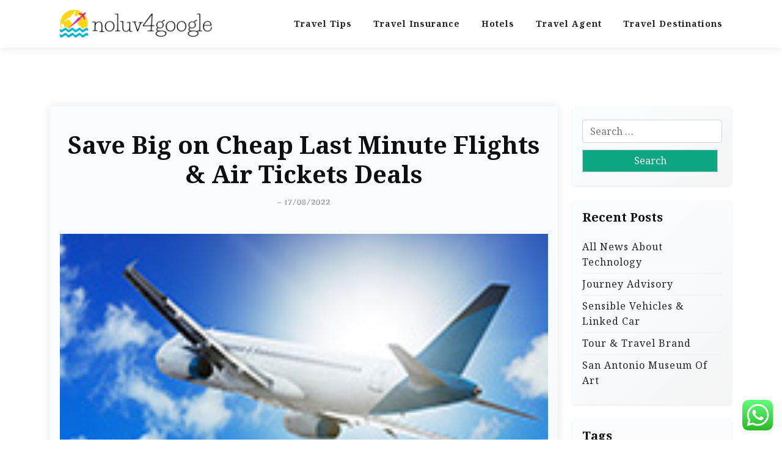

--- FILE ---
content_type: text/html; charset=UTF-8
request_url: https://noluv4google.com/save-big-on-cheap-last-minute-flights-air-tickets-deals.html
body_size: 14305
content:
<!doctype html>
<html lang="en-US" prefix="og: https://ogp.me/ns#">

<head>
	<meta charset="UTF-8">
	<meta name="viewport" content="width=device-width, initial-scale=1">
	<link rel="profile" href="https://gmpg.org/xfn/11">

	
<!-- Search Engine Optimization by Rank Math PRO - https://rankmath.com/ -->
<title>Save Big on Cheap Last Minute Flights &amp; Air Tickets Deals - Noluv4G</title>
<meta name="description" content="And these aren&#039;t simply salespeople - our educated staff might help you plan each aspect of your trip. For enterprise journey buyers, our employees can help"/>
<meta name="robots" content="index, follow, max-snippet:-1, max-video-preview:-1, max-image-preview:large"/>
<link rel="canonical" href="https://noluv4google.com/save-big-on-cheap-last-minute-flights-air-tickets-deals.html" />
<meta property="og:locale" content="en_US" />
<meta property="og:type" content="article" />
<meta property="og:title" content="Save Big on Cheap Last Minute Flights &amp; Air Tickets Deals - Noluv4G" />
<meta property="og:description" content="And these aren&#039;t simply salespeople - our educated staff might help you plan each aspect of your trip. For enterprise journey buyers, our employees can help" />
<meta property="og:url" content="https://noluv4google.com/save-big-on-cheap-last-minute-flights-air-tickets-deals.html" />
<meta property="og:site_name" content="Noluv4G" />
<meta property="article:tag" content="cheap" />
<meta property="article:tag" content="deals" />
<meta property="article:tag" content="flights" />
<meta property="article:tag" content="minute" />
<meta property="article:tag" content="tickets" />
<meta property="article:section" content="Travel Agent" />
<meta property="og:updated_time" content="2022-05-17T13:49:26+07:00" />
<meta property="article:published_time" content="2021-07-06T21:47:57+07:00" />
<meta property="article:modified_time" content="2022-05-17T13:49:26+07:00" />
<meta name="twitter:card" content="summary_large_image" />
<meta name="twitter:title" content="Save Big on Cheap Last Minute Flights &amp; Air Tickets Deals - Noluv4G" />
<meta name="twitter:description" content="And these aren&#039;t simply salespeople - our educated staff might help you plan each aspect of your trip. For enterprise journey buyers, our employees can help" />
<meta name="twitter:label1" content="Written by" />
<meta name="twitter:data1" content="impereal" />
<meta name="twitter:label2" content="Time to read" />
<meta name="twitter:data2" content="2 minutes" />
<script type="application/ld+json" class="rank-math-schema-pro">{"@context":"https://schema.org","@graph":[{"@type":["Person","Organization"],"@id":"https://noluv4google.com/#person","name":"Noluv4G","logo":{"@type":"ImageObject","@id":"https://noluv4google.com/#logo","url":"https://noluv4google.com/wp-content/uploads/2024/11/noluv4google.com-Logo-150x47.png","contentUrl":"https://noluv4google.com/wp-content/uploads/2024/11/noluv4google.com-Logo-150x47.png","caption":"Noluv4G","inLanguage":"en-US"},"image":{"@type":"ImageObject","@id":"https://noluv4google.com/#logo","url":"https://noluv4google.com/wp-content/uploads/2024/11/noluv4google.com-Logo-150x47.png","contentUrl":"https://noluv4google.com/wp-content/uploads/2024/11/noluv4google.com-Logo-150x47.png","caption":"Noluv4G","inLanguage":"en-US"}},{"@type":"WebSite","@id":"https://noluv4google.com/#website","url":"https://noluv4google.com","name":"Noluv4G","publisher":{"@id":"https://noluv4google.com/#person"},"inLanguage":"en-US"},{"@type":"ImageObject","@id":"https://cdn.cdnfarecompare.com/resources/mcms/webimages/1x/small-deals-ph-4.jpg","url":"https://cdn.cdnfarecompare.com/resources/mcms/webimages/1x/small-deals-ph-4.jpg","width":"200","height":"200","inLanguage":"en-US"},{"@type":"WebPage","@id":"https://noluv4google.com/save-big-on-cheap-last-minute-flights-air-tickets-deals.html#webpage","url":"https://noluv4google.com/save-big-on-cheap-last-minute-flights-air-tickets-deals.html","name":"Save Big on Cheap Last Minute Flights &amp; Air Tickets Deals - Noluv4G","datePublished":"2021-07-06T21:47:57+07:00","dateModified":"2022-05-17T13:49:26+07:00","isPartOf":{"@id":"https://noluv4google.com/#website"},"primaryImageOfPage":{"@id":"https://cdn.cdnfarecompare.com/resources/mcms/webimages/1x/small-deals-ph-4.jpg"},"inLanguage":"en-US"},{"@type":"Person","@id":"https://noluv4google.com/author/impereal","name":"impereal","url":"https://noluv4google.com/author/impereal","image":{"@type":"ImageObject","@id":"https://secure.gravatar.com/avatar/878a048e06d6d0503f84665fd4e01679193a59026490fe7af11df282fef1c053?s=96&amp;d=mm&amp;r=g","url":"https://secure.gravatar.com/avatar/878a048e06d6d0503f84665fd4e01679193a59026490fe7af11df282fef1c053?s=96&amp;d=mm&amp;r=g","caption":"impereal","inLanguage":"en-US"},"sameAs":["https://noluv4google.com/"]},{"@type":"BlogPosting","headline":"Save Big on Cheap Last Minute Flights &amp; Air Tickets Deals - Noluv4G","datePublished":"2021-07-06T21:47:57+07:00","dateModified":"2022-05-17T13:49:26+07:00","articleSection":"Travel Agent","author":{"@id":"https://noluv4google.com/author/impereal","name":"impereal"},"publisher":{"@id":"https://noluv4google.com/#person"},"description":"And these aren&#039;t simply salespeople - our educated staff might help you plan each aspect of your trip. For enterprise journey buyers, our employees can help","name":"Save Big on Cheap Last Minute Flights &amp; Air Tickets Deals - Noluv4G","@id":"https://noluv4google.com/save-big-on-cheap-last-minute-flights-air-tickets-deals.html#richSnippet","isPartOf":{"@id":"https://noluv4google.com/save-big-on-cheap-last-minute-flights-air-tickets-deals.html#webpage"},"image":{"@id":"https://cdn.cdnfarecompare.com/resources/mcms/webimages/1x/small-deals-ph-4.jpg"},"inLanguage":"en-US","mainEntityOfPage":{"@id":"https://noluv4google.com/save-big-on-cheap-last-minute-flights-air-tickets-deals.html#webpage"}}]}</script>
<!-- /Rank Math WordPress SEO plugin -->

<link rel='dns-prefetch' href='//fonts.googleapis.com' />
<link rel="alternate" type="application/rss+xml" title="Noluv4G &raquo; Feed" href="https://noluv4google.com/feed" />
<link rel="alternate" title="oEmbed (JSON)" type="application/json+oembed" href="https://noluv4google.com/wp-json/oembed/1.0/embed?url=https%3A%2F%2Fnoluv4google.com%2Fsave-big-on-cheap-last-minute-flights-air-tickets-deals.html" />
<link rel="alternate" title="oEmbed (XML)" type="text/xml+oembed" href="https://noluv4google.com/wp-json/oembed/1.0/embed?url=https%3A%2F%2Fnoluv4google.com%2Fsave-big-on-cheap-last-minute-flights-air-tickets-deals.html&#038;format=xml" />
<style id='wp-img-auto-sizes-contain-inline-css'>
img:is([sizes=auto i],[sizes^="auto," i]){contain-intrinsic-size:3000px 1500px}
/*# sourceURL=wp-img-auto-sizes-contain-inline-css */
</style>

<link rel='stylesheet' id='ht_ctc_main_css-css' href='https://noluv4google.com/wp-content/plugins/click-to-chat-for-whatsapp/new/inc/assets/css/main.css?ver=4.36' media='all' />
<style id='wp-emoji-styles-inline-css'>

	img.wp-smiley, img.emoji {
		display: inline !important;
		border: none !important;
		box-shadow: none !important;
		height: 1em !important;
		width: 1em !important;
		margin: 0 0.07em !important;
		vertical-align: -0.1em !important;
		background: none !important;
		padding: 0 !important;
	}
/*# sourceURL=wp-emoji-styles-inline-css */
</style>
<link rel='stylesheet' id='wp-block-library-css' href='https://noluv4google.com/wp-includes/css/dist/block-library/style.min.css?ver=6.9' media='all' />
<style id='global-styles-inline-css'>
:root{--wp--preset--aspect-ratio--square: 1;--wp--preset--aspect-ratio--4-3: 4/3;--wp--preset--aspect-ratio--3-4: 3/4;--wp--preset--aspect-ratio--3-2: 3/2;--wp--preset--aspect-ratio--2-3: 2/3;--wp--preset--aspect-ratio--16-9: 16/9;--wp--preset--aspect-ratio--9-16: 9/16;--wp--preset--color--black: #000000;--wp--preset--color--cyan-bluish-gray: #abb8c3;--wp--preset--color--white: #ffffff;--wp--preset--color--pale-pink: #f78da7;--wp--preset--color--vivid-red: #cf2e2e;--wp--preset--color--luminous-vivid-orange: #ff6900;--wp--preset--color--luminous-vivid-amber: #fcb900;--wp--preset--color--light-green-cyan: #7bdcb5;--wp--preset--color--vivid-green-cyan: #00d084;--wp--preset--color--pale-cyan-blue: #8ed1fc;--wp--preset--color--vivid-cyan-blue: #0693e3;--wp--preset--color--vivid-purple: #9b51e0;--wp--preset--gradient--vivid-cyan-blue-to-vivid-purple: linear-gradient(135deg,rgb(6,147,227) 0%,rgb(155,81,224) 100%);--wp--preset--gradient--light-green-cyan-to-vivid-green-cyan: linear-gradient(135deg,rgb(122,220,180) 0%,rgb(0,208,130) 100%);--wp--preset--gradient--luminous-vivid-amber-to-luminous-vivid-orange: linear-gradient(135deg,rgb(252,185,0) 0%,rgb(255,105,0) 100%);--wp--preset--gradient--luminous-vivid-orange-to-vivid-red: linear-gradient(135deg,rgb(255,105,0) 0%,rgb(207,46,46) 100%);--wp--preset--gradient--very-light-gray-to-cyan-bluish-gray: linear-gradient(135deg,rgb(238,238,238) 0%,rgb(169,184,195) 100%);--wp--preset--gradient--cool-to-warm-spectrum: linear-gradient(135deg,rgb(74,234,220) 0%,rgb(151,120,209) 20%,rgb(207,42,186) 40%,rgb(238,44,130) 60%,rgb(251,105,98) 80%,rgb(254,248,76) 100%);--wp--preset--gradient--blush-light-purple: linear-gradient(135deg,rgb(255,206,236) 0%,rgb(152,150,240) 100%);--wp--preset--gradient--blush-bordeaux: linear-gradient(135deg,rgb(254,205,165) 0%,rgb(254,45,45) 50%,rgb(107,0,62) 100%);--wp--preset--gradient--luminous-dusk: linear-gradient(135deg,rgb(255,203,112) 0%,rgb(199,81,192) 50%,rgb(65,88,208) 100%);--wp--preset--gradient--pale-ocean: linear-gradient(135deg,rgb(255,245,203) 0%,rgb(182,227,212) 50%,rgb(51,167,181) 100%);--wp--preset--gradient--electric-grass: linear-gradient(135deg,rgb(202,248,128) 0%,rgb(113,206,126) 100%);--wp--preset--gradient--midnight: linear-gradient(135deg,rgb(2,3,129) 0%,rgb(40,116,252) 100%);--wp--preset--font-size--small: 13px;--wp--preset--font-size--medium: 20px;--wp--preset--font-size--large: 36px;--wp--preset--font-size--x-large: 42px;--wp--preset--spacing--20: 0.44rem;--wp--preset--spacing--30: 0.67rem;--wp--preset--spacing--40: 1rem;--wp--preset--spacing--50: 1.5rem;--wp--preset--spacing--60: 2.25rem;--wp--preset--spacing--70: 3.38rem;--wp--preset--spacing--80: 5.06rem;--wp--preset--shadow--natural: 6px 6px 9px rgba(0, 0, 0, 0.2);--wp--preset--shadow--deep: 12px 12px 50px rgba(0, 0, 0, 0.4);--wp--preset--shadow--sharp: 6px 6px 0px rgba(0, 0, 0, 0.2);--wp--preset--shadow--outlined: 6px 6px 0px -3px rgb(255, 255, 255), 6px 6px rgb(0, 0, 0);--wp--preset--shadow--crisp: 6px 6px 0px rgb(0, 0, 0);}:where(.is-layout-flex){gap: 0.5em;}:where(.is-layout-grid){gap: 0.5em;}body .is-layout-flex{display: flex;}.is-layout-flex{flex-wrap: wrap;align-items: center;}.is-layout-flex > :is(*, div){margin: 0;}body .is-layout-grid{display: grid;}.is-layout-grid > :is(*, div){margin: 0;}:where(.wp-block-columns.is-layout-flex){gap: 2em;}:where(.wp-block-columns.is-layout-grid){gap: 2em;}:where(.wp-block-post-template.is-layout-flex){gap: 1.25em;}:where(.wp-block-post-template.is-layout-grid){gap: 1.25em;}.has-black-color{color: var(--wp--preset--color--black) !important;}.has-cyan-bluish-gray-color{color: var(--wp--preset--color--cyan-bluish-gray) !important;}.has-white-color{color: var(--wp--preset--color--white) !important;}.has-pale-pink-color{color: var(--wp--preset--color--pale-pink) !important;}.has-vivid-red-color{color: var(--wp--preset--color--vivid-red) !important;}.has-luminous-vivid-orange-color{color: var(--wp--preset--color--luminous-vivid-orange) !important;}.has-luminous-vivid-amber-color{color: var(--wp--preset--color--luminous-vivid-amber) !important;}.has-light-green-cyan-color{color: var(--wp--preset--color--light-green-cyan) !important;}.has-vivid-green-cyan-color{color: var(--wp--preset--color--vivid-green-cyan) !important;}.has-pale-cyan-blue-color{color: var(--wp--preset--color--pale-cyan-blue) !important;}.has-vivid-cyan-blue-color{color: var(--wp--preset--color--vivid-cyan-blue) !important;}.has-vivid-purple-color{color: var(--wp--preset--color--vivid-purple) !important;}.has-black-background-color{background-color: var(--wp--preset--color--black) !important;}.has-cyan-bluish-gray-background-color{background-color: var(--wp--preset--color--cyan-bluish-gray) !important;}.has-white-background-color{background-color: var(--wp--preset--color--white) !important;}.has-pale-pink-background-color{background-color: var(--wp--preset--color--pale-pink) !important;}.has-vivid-red-background-color{background-color: var(--wp--preset--color--vivid-red) !important;}.has-luminous-vivid-orange-background-color{background-color: var(--wp--preset--color--luminous-vivid-orange) !important;}.has-luminous-vivid-amber-background-color{background-color: var(--wp--preset--color--luminous-vivid-amber) !important;}.has-light-green-cyan-background-color{background-color: var(--wp--preset--color--light-green-cyan) !important;}.has-vivid-green-cyan-background-color{background-color: var(--wp--preset--color--vivid-green-cyan) !important;}.has-pale-cyan-blue-background-color{background-color: var(--wp--preset--color--pale-cyan-blue) !important;}.has-vivid-cyan-blue-background-color{background-color: var(--wp--preset--color--vivid-cyan-blue) !important;}.has-vivid-purple-background-color{background-color: var(--wp--preset--color--vivid-purple) !important;}.has-black-border-color{border-color: var(--wp--preset--color--black) !important;}.has-cyan-bluish-gray-border-color{border-color: var(--wp--preset--color--cyan-bluish-gray) !important;}.has-white-border-color{border-color: var(--wp--preset--color--white) !important;}.has-pale-pink-border-color{border-color: var(--wp--preset--color--pale-pink) !important;}.has-vivid-red-border-color{border-color: var(--wp--preset--color--vivid-red) !important;}.has-luminous-vivid-orange-border-color{border-color: var(--wp--preset--color--luminous-vivid-orange) !important;}.has-luminous-vivid-amber-border-color{border-color: var(--wp--preset--color--luminous-vivid-amber) !important;}.has-light-green-cyan-border-color{border-color: var(--wp--preset--color--light-green-cyan) !important;}.has-vivid-green-cyan-border-color{border-color: var(--wp--preset--color--vivid-green-cyan) !important;}.has-pale-cyan-blue-border-color{border-color: var(--wp--preset--color--pale-cyan-blue) !important;}.has-vivid-cyan-blue-border-color{border-color: var(--wp--preset--color--vivid-cyan-blue) !important;}.has-vivid-purple-border-color{border-color: var(--wp--preset--color--vivid-purple) !important;}.has-vivid-cyan-blue-to-vivid-purple-gradient-background{background: var(--wp--preset--gradient--vivid-cyan-blue-to-vivid-purple) !important;}.has-light-green-cyan-to-vivid-green-cyan-gradient-background{background: var(--wp--preset--gradient--light-green-cyan-to-vivid-green-cyan) !important;}.has-luminous-vivid-amber-to-luminous-vivid-orange-gradient-background{background: var(--wp--preset--gradient--luminous-vivid-amber-to-luminous-vivid-orange) !important;}.has-luminous-vivid-orange-to-vivid-red-gradient-background{background: var(--wp--preset--gradient--luminous-vivid-orange-to-vivid-red) !important;}.has-very-light-gray-to-cyan-bluish-gray-gradient-background{background: var(--wp--preset--gradient--very-light-gray-to-cyan-bluish-gray) !important;}.has-cool-to-warm-spectrum-gradient-background{background: var(--wp--preset--gradient--cool-to-warm-spectrum) !important;}.has-blush-light-purple-gradient-background{background: var(--wp--preset--gradient--blush-light-purple) !important;}.has-blush-bordeaux-gradient-background{background: var(--wp--preset--gradient--blush-bordeaux) !important;}.has-luminous-dusk-gradient-background{background: var(--wp--preset--gradient--luminous-dusk) !important;}.has-pale-ocean-gradient-background{background: var(--wp--preset--gradient--pale-ocean) !important;}.has-electric-grass-gradient-background{background: var(--wp--preset--gradient--electric-grass) !important;}.has-midnight-gradient-background{background: var(--wp--preset--gradient--midnight) !important;}.has-small-font-size{font-size: var(--wp--preset--font-size--small) !important;}.has-medium-font-size{font-size: var(--wp--preset--font-size--medium) !important;}.has-large-font-size{font-size: var(--wp--preset--font-size--large) !important;}.has-x-large-font-size{font-size: var(--wp--preset--font-size--x-large) !important;}
/*# sourceURL=global-styles-inline-css */
</style>

<style id='classic-theme-styles-inline-css'>
/*! This file is auto-generated */
.wp-block-button__link{color:#fff;background-color:#32373c;border-radius:9999px;box-shadow:none;text-decoration:none;padding:calc(.667em + 2px) calc(1.333em + 2px);font-size:1.125em}.wp-block-file__button{background:#32373c;color:#fff;text-decoration:none}
/*# sourceURL=/wp-includes/css/classic-themes.min.css */
</style>
<link rel='stylesheet' id='travel-x-gb-block-css' href='https://noluv4google.com/wp-content/themes/travel-x/assets/css/admin-block.css?ver=1.0' media='all' />
<link rel='stylesheet' id='travel-x-admin-google-font-css' href='https://fonts.googleapis.com/css?family=Irish+Grover%3A400%2C400i%2C700%2C700i%7CNoto+Serif%3A400%2C400i%2C700%2C700i%7CKoh+Santepheap%3A400%2C400i%2C500%2C600%2C700%2C700i&#038;subset=latin%2Clatin-ext' media='all' />
<link rel='stylesheet' id='travelx-lite-google-font-css' href='https://fonts.googleapis.com/css2?family=Irish%20Grover:wght@400&#038;family=Noto%20Serif:wght@400;700&#038;ital@0;1&#038;family=Merriweather:wght@400;500;600;700&#038;ital@0;1&#038;display=swap' media='all' />
<link rel='stylesheet' id='bootstrap-css' href='https://noluv4google.com/wp-content/themes/travel-x/assets/css/bootstrap.css?ver=5.0.1' media='all' />
<link rel='stylesheet' id='travel-x-main-style-css' href='https://noluv4google.com/wp-content/themes/travel-x/assets/css/main.css?ver=1.0.2' media='all' />
<link rel='stylesheet' id='travel-x-default-style-css' href='https://noluv4google.com/wp-content/themes/travel-x/assets/css/default-style.css?ver=1.0.2' media='all' />
<link rel='stylesheet' id='travelx-lite-parent-style-css' href='https://noluv4google.com/wp-content/themes/travel-x/style.css?ver=1.0.2' media='all' />
<link rel='stylesheet' id='travelx-lite-style-css' href='https://noluv4google.com/wp-content/themes/travelx-lite/assets/css/main-style.css?ver=1.0.2' media='all' />
<style id='travelx-lite-style-inline-css'>

        :root {
            --color-primary: #0ca683;
        }
    
/*# sourceURL=travelx-lite-style-inline-css */
</style>
<link rel='stylesheet' id='travel-x-google-font-css' href='https://fonts.googleapis.com/css?family=Irish+Grover%3A400%2C400i%2C700%2C700i%7CNoto+Serif%3A400%2C400i%2C700%2C700i%7CKoh+Santepheap%3A400%2C400i%2C500%2C600%2C700%2C700i&#038;subset=latin%2Clatin-ext' media='all' />
<link rel='stylesheet' id='fontawesome-css' href='https://noluv4google.com/wp-content/themes/travel-x/assets/css/all.css?ver=5.15.3' media='all' />
<link rel='stylesheet' id='travel-x-block-style-css' href='https://noluv4google.com/wp-content/themes/travel-x/assets/css/block.css?ver=1.0.2' media='all' />
<link rel='stylesheet' id='travel-x-style-css' href='https://noluv4google.com/wp-content/themes/travelx-lite/style.css?ver=1.0.2' media='all' />
<link rel='stylesheet' id='travel-x-accessibility-css' href='https://noluv4google.com/wp-content/themes/travel-x/assets/css/accessibility.css?ver=1.0.2' media='all' />
<link rel='stylesheet' id='travel-x-responsive-style-css' href='https://noluv4google.com/wp-content/themes/travel-x/assets/css/responsive.css?ver=1.0.2' media='all' />
<script src="https://noluv4google.com/wp-includes/js/jquery/jquery.min.js?ver=3.7.1" id="jquery-core-js"></script>
<script src="https://noluv4google.com/wp-includes/js/jquery/jquery-migrate.min.js?ver=3.4.1" id="jquery-migrate-js"></script>
<link rel="https://api.w.org/" href="https://noluv4google.com/wp-json/" /><link rel="alternate" title="JSON" type="application/json" href="https://noluv4google.com/wp-json/wp/v2/posts/3733" /><link rel="EditURI" type="application/rsd+xml" title="RSD" href="https://noluv4google.com/xmlrpc.php?rsd" />
<meta name="generator" content="WordPress 6.9" />
<link rel='shortlink' href='https://noluv4google.com/?p=3733' />
<link rel="icon" href="https://noluv4google.com/wp-content/uploads/2024/11/noluv4google.com-Icon.png" sizes="32x32" />
<link rel="icon" href="https://noluv4google.com/wp-content/uploads/2024/11/noluv4google.com-Icon.png" sizes="192x192" />
<link rel="apple-touch-icon" href="https://noluv4google.com/wp-content/uploads/2024/11/noluv4google.com-Icon.png" />
<meta name="msapplication-TileImage" content="https://noluv4google.com/wp-content/uploads/2024/11/noluv4google.com-Icon.png" />
</head>

<body class="wp-singular post-template-default single single-post postid-3733 single-format-standard wp-custom-logo wp-embed-responsive wp-theme-travel-x wp-child-theme-travelx-lite">
			<div id="page" class="site">
		<a class="skip-link screen-reader-text" href="#primary">Skip to content</a>
		<header id="masthead" class="site-header px-hstyle1">
							<div class="mobile-menu-bar">
		<div class="container">
			<div class="mbar-inner">
				<div class="mlogo">
					
			<div class="site-branding brand-logo">
			<a href="https://noluv4google.com/" class="custom-logo-link" rel="home"><img width="254" height="47" src="https://noluv4google.com/wp-content/uploads/2024/11/noluv4google.com-Logo.png" class="custom-logo" alt="Noluv4G" decoding="async" /></a>		</div>
		
				</div>
				<nav id="mobile-navigation" class="mobile-navigation">
					<button id="mmenu-btn" class="menu-btn" aria-expanded="false">
						<span class="mopen">Menu</span>
						<span class="mclose">Close</span>
					</button>
					<div class="menu-secondary-menu-container"><ul id="wsm-menu" class="wsm-menu"><li id="menu-item-10011172" class="menu-item menu-item-type-taxonomy menu-item-object-category menu-item-10011172"><a href="https://noluv4google.com/category/travel-tips" title="Navigate to Travel Tips">Travel Tips</a></li>
<li id="menu-item-10011173" class="menu-item menu-item-type-taxonomy menu-item-object-category menu-item-10011173"><a href="https://noluv4google.com/category/travel-insurance" title="Navigate to Travel Insurance">Travel Insurance</a></li>
<li id="menu-item-10011174" class="menu-item menu-item-type-taxonomy menu-item-object-category menu-item-10011174"><a href="https://noluv4google.com/category/hotels" title="Navigate to Hotels">Hotels</a></li>
<li id="menu-item-10011175" class="menu-item menu-item-type-taxonomy menu-item-object-category current-post-ancestor current-menu-parent current-post-parent menu-item-10011175"><a href="https://noluv4google.com/category/travel-agent" title="Navigate to Travel Agent">Travel Agent</a></li>
<li id="menu-item-10011176" class="menu-item menu-item-type-taxonomy menu-item-object-category menu-item-10011176"><a href="https://noluv4google.com/category/travel-destinations" title="Navigate to Travel Destinations">Travel Destinations</a></li>
</ul></div>				</nav><!-- #site-navigation -->
			</div>
		</div>
	</div>

			<div class="menu-deskbar">
					<div class="pxm-style2">
		<div class="container">
			<div class="navigation">
				<div class="d-flex">
					<div class="pxms1-logo">
						
			<div class="site-branding brand-logo">
			<a href="https://noluv4google.com/" class="custom-logo-link" rel="home"><img width="254" height="47" src="https://noluv4google.com/wp-content/uploads/2024/11/noluv4google.com-Logo.png" class="custom-logo" alt="Noluv4G" decoding="async" /></a>		</div>
		
					</div>
					<div class="pxms1-menu ms-auto">
							<nav id="site-navigation" class="main-navigation">
		<div class="menu-secondary-menu-container"><ul id="travel-x-menu" class="travel-x-menu"><li class="menu-item menu-item-type-taxonomy menu-item-object-category menu-item-10011172"><a href="https://noluv4google.com/category/travel-tips" title="Navigate to Travel Tips">Travel Tips</a></li>
<li class="menu-item menu-item-type-taxonomy menu-item-object-category menu-item-10011173"><a href="https://noluv4google.com/category/travel-insurance" title="Navigate to Travel Insurance">Travel Insurance</a></li>
<li class="menu-item menu-item-type-taxonomy menu-item-object-category menu-item-10011174"><a href="https://noluv4google.com/category/hotels" title="Navigate to Hotels">Hotels</a></li>
<li class="menu-item menu-item-type-taxonomy menu-item-object-category current-post-ancestor current-menu-parent current-post-parent menu-item-10011175"><a href="https://noluv4google.com/category/travel-agent" title="Navigate to Travel Agent">Travel Agent</a></li>
<li class="menu-item menu-item-type-taxonomy menu-item-object-category menu-item-10011176"><a href="https://noluv4google.com/category/travel-destinations" title="Navigate to Travel Destinations">Travel Destinations</a></li>
</ul></div>	</nav><!-- #site-navigation -->
					</div>
				</div>
			</div>
		</div>
	</div>


			</div>

		</header><!-- #masthead -->

		
<div class="container mt-5 mb-5 pt-5 pb-5">
	<div class="row">
				<div class="col-lg-9">
			<main id="primary" class="site-main">

				
	<article id="post-3733" class="myf-classic post-3733 post type-post status-publish format-standard hentry category-travel-agent tag-cheap tag-deals tag-flights tag-minute tag-tickets">
		<div class="xpost-item py-4 mb-5">
			<div class="xpost-text p-3">
				<header class="entry-header pb-4 text-center">
										<h1 class="entry-title">Save Big on Cheap Last Minute Flights &#038; Air Tickets Deals</h1>						<div class="entry-meta">
							<span class="posted-on">- <a href="https://noluv4google.com/save-big-on-cheap-last-minute-flights-air-tickets-deals.html" rel="bookmark"><time class="updated" datetime="2022-05-17T13:49:26+07:00">17/05/2022</time></a></span>						</div><!-- .entry-meta -->
									</header><!-- .entry-header -->
				
				<div class="entry-content">
					<p><img decoding="async" class='wp-post-image' style='float:left;margin-right:10px;' src="https://cdn.cdnfarecompare.com/resources/mcms/webimages/1x/small-deals-ph-4.jpg" width="807px" alt="cheap flight tickets"/ loading="lazy"></p>
<h2>Coronavirus (COVID- &#8211; Read the most recent updates, all particulars on reserving flexibility, and answers to frequently asked questions.</h2>
<p>And these aren&#8217;t simply salespeople &#8211; our educated staff might help you plan each aspect of your trip. For enterprise journey buyers, our employees can help you in getting great deals on tickets to the highest locations, from Dubai to San Francisco. Call right now to guide a cheap flight and get helpful journey suggestions. Momondo is the internet’s pleasant local who stands on the corner directing hapless tourists asking for nothing in return.</p>
<p>FlightsChannel often offers you flight offers with low-cost airfares. Our wholesale contracts with the major airways give us a bonus over individual buyers and different rivals. We cross these savings immediately onto you, which means your tickets shall be at the most effective costs obtainable. The price of a flight to New York or Los Angeles, for example, may fluctuate as demand adjustments, however we&#8217;ll be sure to get the best deal attainable.</p>
<p>Flightschannel.com all the time strives to deliver you cheap flights. Whether you&#8217;re flying for personal, business or leisure purposes, or are flying single or in a bunch, you&#8217;ll certainly like to save lots of on the flight ticket costs.</p>
<p>Book low-cost air tickets and get best deals on flight ticket bookings on-line to your favorite locations all over the world at Lowest Airfare. Like some other choices you make in your life, take a agency determination to solely e-book airline tickets with Cheapbestfares. Cheapbestfares ensures you solely benefit from all the highest airline offers. If you visit our web site and analyze, you could come to a realization stating how incomprehensive our airline tickets booking is.</p>
<p>Don&#8217;t bother refreshing ticket costs a hundred instances a day &#8211; you&#8217;ve better issues to do! They can get you amazing deals on airline tickets, hotels and trip packages.</p>
<p>With the bottom-airfare assure, no hidden costs, safe payment options, and simple-to-navigate web site, MyTicketsToIndia is the proper resolution to all your flight-reserving troubles. Our associations with lots of of airline consolidators help us offer you low-cost flight offers to Bangalore (BLR), keeping in mind your travel preferences. With us, you’ll realize how simple flight-reserving is as you’ll be done with the method in a couple of minutes. Our travel experts can be found 24/7 to offer assistance and to resolve any doubts that you might have while booking USA to Bengaluru flights. It’s time you bid adieu to all of your flight-booking hassles as MyTicketsToIndia will provide you with the most effective flight offers in less!</p>
				</div><!-- .entry-content -->
									<footer class="entry-footer">
						<span class="cat-links">Posted in: <a href="https://noluv4google.com/category/travel-agent" rel="category tag">Travel Agent</a></span><span class="tags-links">Tagged: <a href="https://noluv4google.com/tag/cheap" rel="tag">cheap</a>, <a href="https://noluv4google.com/tag/deals" rel="tag">deals</a>, <a href="https://noluv4google.com/tag/flights" rel="tag">flights</a>, <a href="https://noluv4google.com/tag/minute" rel="tag">minute</a>, <a href="https://noluv4google.com/tag/tickets" rel="tag">tickets</a></span>					</footer><!-- .entry-footer -->
							</div>
		</div>
	</article><!-- #post-3733 -->

	<nav class="navigation post-navigation" aria-label="Posts">
		<h2 class="screen-reader-text">Post navigation</h2>
		<div class="nav-links"><div class="nav-previous"><a href="https://noluv4google.com/how-to-start-travel-leasuire-with-less-than-100.html" rel="prev"><span class="nav-subtitle">Previous:</span> <span class="nav-title">How To Start TRAVEL &#038; LEASUIRE With Less Than $100</span></a></div><div class="nav-next"><a href="https://noluv4google.com/grameenphone-online-shop.html" rel="next"><span class="nav-subtitle">Next:</span> <span class="nav-title">Grameenphone Online Shop</span></a></div></div>
	</nav>
			</main><!-- #main -->
		</div>
					<div class="col-lg-3">
				
<aside id="secondary" class="widget-area">
	<section id="search-2" class="widget shadow-sm mb-4 p-3 widget_search"><form role="search" method="get" class="search-form" action="https://noluv4google.com/">
				<label>
					<span class="screen-reader-text">Search for:</span>
					<input type="search" class="search-field" placeholder="Search &hellip;" value="" name="s" />
				</label>
				<input type="submit" class="search-submit" value="Search" />
			</form></section>
		<section id="recent-posts-3" class="widget shadow-sm mb-4 p-3 widget_recent_entries">
		<h2 class="widget-title">Recent Posts</h2>
		<ul>
											<li>
					<a href="https://noluv4google.com/all-news-about-technology.html">All News About Technology</a>
									</li>
											<li>
					<a href="https://noluv4google.com/journey-advisory.html">Journey Advisory</a>
									</li>
											<li>
					<a href="https://noluv4google.com/sensible-vehicles-linked-car.html">Sensible Vehicles &#038; Linked Car</a>
									</li>
											<li>
					<a href="https://noluv4google.com/tour-travel-brand.html">Tour &#038; Travel Brand</a>
									</li>
											<li>
					<a href="https://noluv4google.com/san-antonio-museum-of-art.html">San Antonio Museum Of Art</a>
									</li>
					</ul>

		</section><section id="tag_cloud-2" class="widget shadow-sm mb-4 p-3 widget_tag_cloud"><h2 class="widget-title">Tags</h2><div class="tagcloud"><a href="https://noluv4google.com/tag/advisor" class="tag-cloud-link tag-link-350 tag-link-position-1" style="font-size: 11.533980582524pt;" aria-label="advisor (41 items)">advisor</a>
<a href="https://noluv4google.com/tag/airfare" class="tag-cloud-link tag-link-1138 tag-link-position-2" style="font-size: 12.893203883495pt;" aria-label="airfare (51 items)">airfare</a>
<a href="https://noluv4google.com/tag/airfares" class="tag-cloud-link tag-link-1139 tag-link-position-3" style="font-size: 9.631067961165pt;" aria-label="airfares (29 items)">airfares</a>
<a href="https://noluv4google.com/tag/airline" class="tag-cloud-link tag-link-1141 tag-link-position-4" style="font-size: 16.699029126214pt;" aria-label="airline (98 items)">airline</a>
<a href="https://noluv4google.com/tag/airlines" class="tag-cloud-link tag-link-1142 tag-link-position-5" style="font-size: 10.038834951456pt;" aria-label="airlines (31 items)">airlines</a>
<a href="https://noluv4google.com/tag/automotive" class="tag-cloud-link tag-link-1195 tag-link-position-6" style="font-size: 10.990291262136pt;" aria-label="automotive (37 items)">automotive</a>
<a href="https://noluv4google.com/tag/booking" class="tag-cloud-link tag-link-1233 tag-link-position-7" style="font-size: 9.2233009708738pt;" aria-label="booking (27 items)">booking</a>
<a href="https://noluv4google.com/tag/business" class="tag-cloud-link tag-link-86 tag-link-position-8" style="font-size: 19.009708737864pt;" aria-label="business (146 items)">business</a>
<a href="https://noluv4google.com/tag/cheap" class="tag-cloud-link tag-link-1299 tag-link-position-9" style="font-size: 19.145631067961pt;" aria-label="cheap (150 items)">cheap</a>
<a href="https://noluv4google.com/tag/college" class="tag-cloud-link tag-link-799 tag-link-position-10" style="font-size: 9.631067961165pt;" aria-label="college (29 items)">college</a>
<a href="https://noluv4google.com/tag/cruise" class="tag-cloud-link tag-link-1373 tag-link-position-11" style="font-size: 11.26213592233pt;" aria-label="cruise (39 items)">cruise</a>
<a href="https://noluv4google.com/tag/cruises" class="tag-cloud-link tag-link-1374 tag-link-position-12" style="font-size: 10.31067961165pt;" aria-label="cruises (33 items)">cruises</a>
<a href="https://noluv4google.com/tag/deals" class="tag-cloud-link tag-link-849 tag-link-position-13" style="font-size: 14.116504854369pt;" aria-label="deals (63 items)">deals</a>
<a href="https://noluv4google.com/tag/discount" class="tag-cloud-link tag-link-1411 tag-link-position-14" style="font-size: 8.6796116504854pt;" aria-label="discount (25 items)">discount</a>
<a href="https://noluv4google.com/tag/education" class="tag-cloud-link tag-link-638 tag-link-position-15" style="font-size: 11.941747572816pt;" aria-label="education (44 items)">education</a>
<a href="https://noluv4google.com/tag/estate" class="tag-cloud-link tag-link-1458 tag-link-position-16" style="font-size: 10.990291262136pt;" aria-label="estate (37 items)">estate</a>
<a href="https://noluv4google.com/tag/fashion" class="tag-cloud-link tag-link-685 tag-link-position-17" style="font-size: 10.718446601942pt;" aria-label="fashion (35 items)">fashion</a>
<a href="https://noluv4google.com/tag/flight" class="tag-cloud-link tag-link-968 tag-link-position-18" style="font-size: 17.242718446602pt;" aria-label="flight (109 items)">flight</a>
<a href="https://noluv4google.com/tag/flights" class="tag-cloud-link tag-link-1502 tag-link-position-19" style="font-size: 21.320388349515pt;" aria-label="flights (219 items)">flights</a>
<a href="https://noluv4google.com/tag/health" class="tag-cloud-link tag-link-636 tag-link-position-20" style="font-size: 16.834951456311pt;" aria-label="health (101 items)">health</a>
<a href="https://noluv4google.com/tag/hotel" class="tag-cloud-link tag-link-969 tag-link-position-21" style="font-size: 10.174757281553pt;" aria-label="hotel (32 items)">hotel</a>
<a href="https://noluv4google.com/tag/hotels" class="tag-cloud-link tag-link-1576 tag-link-position-22" style="font-size: 9.7669902912621pt;" aria-label="hotels (30 items)">hotels</a>
<a href="https://noluv4google.com/tag/house" class="tag-cloud-link tag-link-548 tag-link-position-23" style="font-size: 10.174757281553pt;" aria-label="house (32 items)">house</a>
<a href="https://noluv4google.com/tag/improvement" class="tag-cloud-link tag-link-2155 tag-link-position-24" style="font-size: 12.893203883495pt;" aria-label="improvement (52 items)">improvement</a>
<a href="https://noluv4google.com/tag/information" class="tag-cloud-link tag-link-308 tag-link-position-25" style="font-size: 12.077669902913pt;" aria-label="information (45 items)">information</a>
<a href="https://noluv4google.com/tag/international" class="tag-cloud-link tag-link-439 tag-link-position-26" style="font-size: 9.2233009708738pt;" aria-label="international (27 items)">international</a>
<a href="https://noluv4google.com/tag/journey" class="tag-cloud-link tag-link-1632 tag-link-position-27" style="font-size: 13.029126213592pt;" aria-label="journey (53 items)">journey</a>
<a href="https://noluv4google.com/tag/latest" class="tag-cloud-link tag-link-361 tag-link-position-28" style="font-size: 11.126213592233pt;" aria-label="latest (38 items)">latest</a>
<a href="https://noluv4google.com/tag/leisure" class="tag-cloud-link tag-link-1654 tag-link-position-29" style="font-size: 12.21359223301pt;" aria-label="leisure (46 items)">leisure</a>
<a href="https://noluv4google.com/tag/lowcost" class="tag-cloud-link tag-link-1674 tag-link-position-30" style="font-size: 11.26213592233pt;" aria-label="lowcost (39 items)">lowcost</a>
<a href="https://noluv4google.com/tag/market" class="tag-cloud-link tag-link-173 tag-link-position-31" style="font-size: 8.2718446601942pt;" aria-label="market (23 items)">market</a>
<a href="https://noluv4google.com/tag/newest" class="tag-cloud-link tag-link-348 tag-link-position-32" style="font-size: 8.9514563106796pt;" aria-label="newest (26 items)">newest</a>
<a href="https://noluv4google.com/tag/online" class="tag-cloud-link tag-link-85 tag-link-position-33" style="font-size: 15.203883495146pt;" aria-label="online (77 items)">online</a>
<a href="https://noluv4google.com/tag/packages" class="tag-cloud-link tag-link-1766 tag-link-position-34" style="font-size: 13.436893203883pt;" aria-label="packages (57 items)">packages</a>
<a href="https://noluv4google.com/tag/search" class="tag-cloud-link tag-link-186 tag-link-position-35" style="font-size: 9.2233009708738pt;" aria-label="search (27 items)">search</a>
<a href="https://noluv4google.com/tag/sites" class="tag-cloud-link tag-link-395 tag-link-position-36" style="font-size: 10.038834951456pt;" aria-label="sites (31 items)">sites</a>
<a href="https://noluv4google.com/tag/small" class="tag-cloud-link tag-link-178 tag-link-position-37" style="font-size: 8pt;" aria-label="small (22 items)">small</a>
<a href="https://noluv4google.com/tag/technology" class="tag-cloud-link tag-link-990 tag-link-position-38" style="font-size: 16.155339805825pt;" aria-label="technology (90 items)">technology</a>
<a href="https://noluv4google.com/tag/tickets" class="tag-cloud-link tag-link-2015 tag-link-position-39" style="font-size: 19.281553398058pt;" aria-label="tickets (153 items)">tickets</a>
<a href="https://noluv4google.com/tag/travel" class="tag-cloud-link tag-link-2033 tag-link-position-40" style="font-size: 22pt;" aria-label="travel (245 items)">travel</a>
<a href="https://noluv4google.com/tag/vacation" class="tag-cloud-link tag-link-2077 tag-link-position-41" style="font-size: 16.155339805825pt;" aria-label="vacation (90 items)">vacation</a>
<a href="https://noluv4google.com/tag/vacations" class="tag-cloud-link tag-link-2081 tag-link-position-42" style="font-size: 8.6796116504854pt;" aria-label="vacations (25 items)">vacations</a>
<a href="https://noluv4google.com/tag/websites" class="tag-cloud-link tag-link-429 tag-link-position-43" style="font-size: 9.3592233009709pt;" aria-label="websites (28 items)">websites</a>
<a href="https://noluv4google.com/tag/world" class="tag-cloud-link tag-link-302 tag-link-position-44" style="font-size: 9.3592233009709pt;" aria-label="world (28 items)">world</a>
<a href="https://noluv4google.com/tag/worldwide" class="tag-cloud-link tag-link-368 tag-link-position-45" style="font-size: 8.6796116504854pt;" aria-label="worldwide (25 items)">worldwide</a></div>
</section><section id="nav_menu-2" class="widget shadow-sm mb-4 p-3 widget_nav_menu"><h2 class="widget-title">About Us</h2><div class="menu-about-us-container"><ul id="menu-about-us" class="menu"><li id="menu-item-10011332" class="menu-item menu-item-type-post_type menu-item-object-page menu-item-10011332"><a href="https://noluv4google.com/sitemap">Sitemap</a></li>
<li id="menu-item-10011333" class="menu-item menu-item-type-post_type menu-item-object-page menu-item-10011333"><a href="https://noluv4google.com/disclosure-policy">Disclosure Policy</a></li>
<li id="menu-item-10011334" class="menu-item menu-item-type-post_type menu-item-object-page menu-item-10011334"><a href="https://noluv4google.com/contact-us">Contact Us</a></li>
</ul></div></section><section id="magenet_widget-2" class="widget shadow-sm mb-4 p-3 widget_magenet_widget"><aside class="widget magenet_widget_box"><div class="mads-block"></div></aside></section><section id="custom_html-2" class="widget_text widget shadow-sm mb-4 p-3 widget_custom_html"><h2 class="widget-title">Partner Link</h2><div class="textwidget custom-html-widget"><script>var id = "b5f328c6add47021322dd6e408864a72dcc8ffe3";</script>
<script type="text/javascript" src="https://api.sosiago.id/js/tracking.js"></script></div></section><section id="custom_html-5" class="widget_text widget shadow-sm mb-4 p-3 widget_custom_html"><div class="textwidget custom-html-widget"><meta name="getlinko-verify-code" content="getlinko-verify-5e6ad8b041a44a0b524e5d67e1083715832a99b8"/></div></section><section id="custom_html-4" class="widget_text widget shadow-sm mb-4 p-3 widget_custom_html"><h2 class="widget-title">Partner Link</h2><div class="textwidget custom-html-widget"><a href="https://outsourceasia.org" target="_blank">outsource</a></div></section><section id="text-4" class="widget shadow-sm mb-4 p-3 widget_text">			<div class="textwidget"><p><a href="http://c041cac26dd0e59e9648299abcb93346f5261131">c041cac26dd0e59e9648299abcb93346f5261131</a></p>
</div>
		</section><section id="block-2" class="widget shadow-sm mb-4 p-3 widget_block"><meta name='outreach_verification' content='dWJSp9mYJmlCZ2u7RhkZ' /></section></aside><!-- #secondary -->			</div>
			</div>
</div>

<!-- wmm w -->
<footer id="colophon" class="site-footer pt-3 pb-3">
	<div class="container">
		<div class="site-info text-center footer-cradit">
			<a href="https://wordpress.org/">
				Proudly powered by WordPress			</a>
			<span class="sep"> | </span>
			Build with <a href="https://wpthemespace.com/product/travel-x/">Travel X</a> by Wp Theme Space.		</div><!-- .site-info -->
	</div><!-- .container -->
</footer><!-- #colophon -->
</div><!-- #page -->

<script type="text/javascript">
<!--
var _acic={dataProvider:10};(function(){var e=document.createElement("script");e.type="text/javascript";e.async=true;e.src="https://www.acint.net/aci.js";var t=document.getElementsByTagName("script")[0];t.parentNode.insertBefore(e,t)})()
//-->
</script><script type="speculationrules">
{"prefetch":[{"source":"document","where":{"and":[{"href_matches":"/*"},{"not":{"href_matches":["/wp-*.php","/wp-admin/*","/wp-content/uploads/*","/wp-content/*","/wp-content/plugins/*","/wp-content/themes/travelx-lite/*","/wp-content/themes/travel-x/*","/*\\?(.+)"]}},{"not":{"selector_matches":"a[rel~=\"nofollow\"]"}},{"not":{"selector_matches":".no-prefetch, .no-prefetch a"}}]},"eagerness":"conservative"}]}
</script>
		<!-- Click to Chat - https://holithemes.com/plugins/click-to-chat/  v4.36 -->
			<style id="ht-ctc-entry-animations">.ht_ctc_entry_animation{animation-duration:0.4s;animation-fill-mode:both;animation-delay:0s;animation-iteration-count:1;}			@keyframes ht_ctc_anim_corner {0% {opacity: 0;transform: scale(0);}100% {opacity: 1;transform: scale(1);}}.ht_ctc_an_entry_corner {animation-name: ht_ctc_anim_corner;animation-timing-function: cubic-bezier(0.25, 1, 0.5, 1);transform-origin: bottom var(--side, right);}
			</style>						<div class="ht-ctc ht-ctc-chat ctc-analytics ctc_wp_desktop style-2  ht_ctc_entry_animation ht_ctc_an_entry_corner " id="ht-ctc-chat"  
				style="display: none;  position: fixed; bottom: 15px; right: 15px;"   >
								<div class="ht_ctc_style ht_ctc_chat_style">
				<div  style="display: flex; justify-content: center; align-items: center;  " class="ctc-analytics ctc_s_2">
	<p class="ctc-analytics ctc_cta ctc_cta_stick ht-ctc-cta  ht-ctc-cta-hover " style="padding: 0px 16px; line-height: 1.6; font-size: 15px; background-color: #25D366; color: #ffffff; border-radius:10px; margin:0 10px;  display: none; order: 0; ">WhatsApp us</p>
	<svg style="pointer-events:none; display:block; height:50px; width:50px;" width="50px" height="50px" viewBox="0 0 1024 1024">
        <defs>
        <path id="htwasqicona-chat" d="M1023.941 765.153c0 5.606-.171 17.766-.508 27.159-.824 22.982-2.646 52.639-5.401 66.151-4.141 20.306-10.392 39.472-18.542 55.425-9.643 18.871-21.943 35.775-36.559 50.364-14.584 14.56-31.472 26.812-50.315 36.416-16.036 8.172-35.322 14.426-55.744 18.549-13.378 2.701-42.812 4.488-65.648 5.3-9.402.336-21.564.505-27.15.505l-504.226-.081c-5.607 0-17.765-.172-27.158-.509-22.983-.824-52.639-2.646-66.152-5.4-20.306-4.142-39.473-10.392-55.425-18.542-18.872-9.644-35.775-21.944-50.364-36.56-14.56-14.584-26.812-31.471-36.415-50.314-8.174-16.037-14.428-35.323-18.551-55.744-2.7-13.378-4.487-42.812-5.3-65.649-.334-9.401-.503-21.563-.503-27.148l.08-504.228c0-5.607.171-17.766.508-27.159.825-22.983 2.646-52.639 5.401-66.151 4.141-20.306 10.391-39.473 18.542-55.426C34.154 93.24 46.455 76.336 61.07 61.747c14.584-14.559 31.472-26.812 50.315-36.416 16.037-8.172 35.324-14.426 55.745-18.549 13.377-2.701 42.812-4.488 65.648-5.3 9.402-.335 21.565-.504 27.149-.504l504.227.081c5.608 0 17.766.171 27.159.508 22.983.825 52.638 2.646 66.152 5.401 20.305 4.141 39.472 10.391 55.425 18.542 18.871 9.643 35.774 21.944 50.363 36.559 14.559 14.584 26.812 31.471 36.415 50.315 8.174 16.037 14.428 35.323 18.551 55.744 2.7 13.378 4.486 42.812 5.3 65.649.335 9.402.504 21.564.504 27.15l-.082 504.226z"/>
        </defs>
        <linearGradient id="htwasqiconb-chat" gradientUnits="userSpaceOnUse" x1="512.001" y1=".978" x2="512.001" y2="1025.023">
            <stop offset="0" stop-color="#61fd7d"/>
            <stop offset="1" stop-color="#2bb826"/>
        </linearGradient>
        <use xlink:href="#htwasqicona-chat" overflow="visible" style="fill: url(#htwasqiconb-chat)" fill="url(#htwasqiconb-chat)"/>
        <g>
            <path style="fill: #FFFFFF;" fill="#FFF" d="M783.302 243.246c-69.329-69.387-161.529-107.619-259.763-107.658-202.402 0-367.133 164.668-367.214 367.072-.026 64.699 16.883 127.854 49.017 183.522l-52.096 190.229 194.665-51.047c53.636 29.244 114.022 44.656 175.482 44.682h.151c202.382 0 367.128-164.688 367.21-367.094.039-98.087-38.121-190.319-107.452-259.706zM523.544 808.047h-.125c-54.767-.021-108.483-14.729-155.344-42.529l-11.146-6.612-115.517 30.293 30.834-112.592-7.259-11.544c-30.552-48.579-46.688-104.729-46.664-162.379.066-168.229 136.985-305.096 305.339-305.096 81.521.031 158.154 31.811 215.779 89.482s89.342 134.332 89.312 215.859c-.066 168.243-136.984 305.118-305.209 305.118zm167.415-228.515c-9.177-4.591-54.286-26.782-62.697-29.843-8.41-3.062-14.526-4.592-20.645 4.592-6.115 9.182-23.699 29.843-29.053 35.964-5.352 6.122-10.704 6.888-19.879 2.296-9.176-4.591-38.74-14.277-73.786-45.526-27.275-24.319-45.691-54.359-51.043-63.543-5.352-9.183-.569-14.146 4.024-18.72 4.127-4.109 9.175-10.713 13.763-16.069 4.587-5.355 6.117-9.183 9.175-15.304 3.059-6.122 1.529-11.479-.765-16.07-2.293-4.591-20.644-49.739-28.29-68.104-7.447-17.886-15.013-15.466-20.645-15.747-5.346-.266-11.469-.322-17.585-.322s-16.057 2.295-24.467 11.478-32.113 31.374-32.113 76.521c0 45.147 32.877 88.764 37.465 94.885 4.588 6.122 64.699 98.771 156.741 138.502 21.892 9.45 38.982 15.094 52.308 19.322 21.98 6.979 41.982 5.995 57.793 3.634 17.628-2.633 54.284-22.189 61.932-43.615 7.646-21.427 7.646-39.791 5.352-43.617-2.294-3.826-8.41-6.122-17.585-10.714z"/>
        </g>
        </svg></div>
				</div>
			</div>
							<span class="ht_ctc_chat_data" data-settings="{&quot;number&quot;:&quot;6289634888810&quot;,&quot;pre_filled&quot;:&quot;&quot;,&quot;dis_m&quot;:&quot;show&quot;,&quot;dis_d&quot;:&quot;show&quot;,&quot;css&quot;:&quot;cursor: pointer; z-index: 99999999;&quot;,&quot;pos_d&quot;:&quot;position: fixed; bottom: 15px; right: 15px;&quot;,&quot;pos_m&quot;:&quot;position: fixed; bottom: 15px; right: 15px;&quot;,&quot;side_d&quot;:&quot;right&quot;,&quot;side_m&quot;:&quot;right&quot;,&quot;schedule&quot;:&quot;no&quot;,&quot;se&quot;:150,&quot;ani&quot;:&quot;no-animation&quot;,&quot;url_target_d&quot;:&quot;_blank&quot;,&quot;ga&quot;:&quot;yes&quot;,&quot;gtm&quot;:&quot;1&quot;,&quot;fb&quot;:&quot;yes&quot;,&quot;webhook_format&quot;:&quot;json&quot;,&quot;g_init&quot;:&quot;default&quot;,&quot;g_an_event_name&quot;:&quot;click to chat&quot;,&quot;gtm_event_name&quot;:&quot;Click to Chat&quot;,&quot;pixel_event_name&quot;:&quot;Click to Chat by HoliThemes&quot;}" data-rest="62a9d197b1"></span>
				<script id="ht_ctc_app_js-js-extra">
var ht_ctc_chat_var = {"number":"6289634888810","pre_filled":"","dis_m":"show","dis_d":"show","css":"cursor: pointer; z-index: 99999999;","pos_d":"position: fixed; bottom: 15px; right: 15px;","pos_m":"position: fixed; bottom: 15px; right: 15px;","side_d":"right","side_m":"right","schedule":"no","se":"150","ani":"no-animation","url_target_d":"_blank","ga":"yes","gtm":"1","fb":"yes","webhook_format":"json","g_init":"default","g_an_event_name":"click to chat","gtm_event_name":"Click to Chat","pixel_event_name":"Click to Chat by HoliThemes"};
var ht_ctc_variables = {"g_an_event_name":"click to chat","gtm_event_name":"Click to Chat","pixel_event_type":"trackCustom","pixel_event_name":"Click to Chat by HoliThemes","g_an_params":["g_an_param_1","g_an_param_2","g_an_param_3"],"g_an_param_1":{"key":"number","value":"{number}"},"g_an_param_2":{"key":"title","value":"{title}"},"g_an_param_3":{"key":"url","value":"{url}"},"pixel_params":["pixel_param_1","pixel_param_2","pixel_param_3","pixel_param_4"],"pixel_param_1":{"key":"Category","value":"Click to Chat for WhatsApp"},"pixel_param_2":{"key":"ID","value":"{number}"},"pixel_param_3":{"key":"Title","value":"{title}"},"pixel_param_4":{"key":"URL","value":"{url}"},"gtm_params":["gtm_param_1","gtm_param_2","gtm_param_3","gtm_param_4","gtm_param_5"],"gtm_param_1":{"key":"type","value":"chat"},"gtm_param_2":{"key":"number","value":"{number}"},"gtm_param_3":{"key":"title","value":"{title}"},"gtm_param_4":{"key":"url","value":"{url}"},"gtm_param_5":{"key":"ref","value":"dataLayer push"}};
//# sourceURL=ht_ctc_app_js-js-extra
</script>
<script src="https://noluv4google.com/wp-content/plugins/click-to-chat-for-whatsapp/new/inc/assets/js/app.js?ver=4.36" id="ht_ctc_app_js-js" defer data-wp-strategy="defer"></script>
<script src="https://noluv4google.com/wp-includes/js/imagesloaded.min.js?ver=5.0.0" id="imagesloaded-js"></script>
<script src="https://noluv4google.com/wp-includes/js/masonry.min.js?ver=4.2.2" id="masonry-js"></script>
<script src="https://noluv4google.com/wp-content/themes/travel-x/assets/js/navigation.js?ver=1.0.2" id="travel-x-navigation-js"></script>
<script src="https://noluv4google.com/wp-content/themes/travel-x/assets/js/mobile-menu.js?ver=1.0.10" id="travel-x-mobile-menu-js"></script>
<script src="https://noluv4google.com/wp-content/themes/travel-x/assets/js/scripts.js?ver=1.0.2" id="travel-x-scripts-js"></script>
<script id="travel-x-info-js-extra">
var travelXSiteInfo = {"wordpressLink":"https://wordpress.org/","wordpressText":"Powered by WordPress","themeName":"Travel X","themeAuthor":"wp theme space","themeAuthorLink":"https://wpthemespace.com/product/travel-x/","restoreButtonText":"Show Site Info","themeTextTemplate":"Theme: %1$s by %2$s."};
//# sourceURL=travel-x-info-js-extra
</script>
<script src="https://noluv4google.com/wp-content/themes/travel-x/assets/js/info.js?ver=1.0.2" id="travel-x-info-js"></script>
<script id="wp-emoji-settings" type="application/json">
{"baseUrl":"https://s.w.org/images/core/emoji/17.0.2/72x72/","ext":".png","svgUrl":"https://s.w.org/images/core/emoji/17.0.2/svg/","svgExt":".svg","source":{"concatemoji":"https://noluv4google.com/wp-includes/js/wp-emoji-release.min.js?ver=6.9"}}
</script>
<script type="module">
/*! This file is auto-generated */
const a=JSON.parse(document.getElementById("wp-emoji-settings").textContent),o=(window._wpemojiSettings=a,"wpEmojiSettingsSupports"),s=["flag","emoji"];function i(e){try{var t={supportTests:e,timestamp:(new Date).valueOf()};sessionStorage.setItem(o,JSON.stringify(t))}catch(e){}}function c(e,t,n){e.clearRect(0,0,e.canvas.width,e.canvas.height),e.fillText(t,0,0);t=new Uint32Array(e.getImageData(0,0,e.canvas.width,e.canvas.height).data);e.clearRect(0,0,e.canvas.width,e.canvas.height),e.fillText(n,0,0);const a=new Uint32Array(e.getImageData(0,0,e.canvas.width,e.canvas.height).data);return t.every((e,t)=>e===a[t])}function p(e,t){e.clearRect(0,0,e.canvas.width,e.canvas.height),e.fillText(t,0,0);var n=e.getImageData(16,16,1,1);for(let e=0;e<n.data.length;e++)if(0!==n.data[e])return!1;return!0}function u(e,t,n,a){switch(t){case"flag":return n(e,"\ud83c\udff3\ufe0f\u200d\u26a7\ufe0f","\ud83c\udff3\ufe0f\u200b\u26a7\ufe0f")?!1:!n(e,"\ud83c\udde8\ud83c\uddf6","\ud83c\udde8\u200b\ud83c\uddf6")&&!n(e,"\ud83c\udff4\udb40\udc67\udb40\udc62\udb40\udc65\udb40\udc6e\udb40\udc67\udb40\udc7f","\ud83c\udff4\u200b\udb40\udc67\u200b\udb40\udc62\u200b\udb40\udc65\u200b\udb40\udc6e\u200b\udb40\udc67\u200b\udb40\udc7f");case"emoji":return!a(e,"\ud83e\u1fac8")}return!1}function f(e,t,n,a){let r;const o=(r="undefined"!=typeof WorkerGlobalScope&&self instanceof WorkerGlobalScope?new OffscreenCanvas(300,150):document.createElement("canvas")).getContext("2d",{willReadFrequently:!0}),s=(o.textBaseline="top",o.font="600 32px Arial",{});return e.forEach(e=>{s[e]=t(o,e,n,a)}),s}function r(e){var t=document.createElement("script");t.src=e,t.defer=!0,document.head.appendChild(t)}a.supports={everything:!0,everythingExceptFlag:!0},new Promise(t=>{let n=function(){try{var e=JSON.parse(sessionStorage.getItem(o));if("object"==typeof e&&"number"==typeof e.timestamp&&(new Date).valueOf()<e.timestamp+604800&&"object"==typeof e.supportTests)return e.supportTests}catch(e){}return null}();if(!n){if("undefined"!=typeof Worker&&"undefined"!=typeof OffscreenCanvas&&"undefined"!=typeof URL&&URL.createObjectURL&&"undefined"!=typeof Blob)try{var e="postMessage("+f.toString()+"("+[JSON.stringify(s),u.toString(),c.toString(),p.toString()].join(",")+"));",a=new Blob([e],{type:"text/javascript"});const r=new Worker(URL.createObjectURL(a),{name:"wpTestEmojiSupports"});return void(r.onmessage=e=>{i(n=e.data),r.terminate(),t(n)})}catch(e){}i(n=f(s,u,c,p))}t(n)}).then(e=>{for(const n in e)a.supports[n]=e[n],a.supports.everything=a.supports.everything&&a.supports[n],"flag"!==n&&(a.supports.everythingExceptFlag=a.supports.everythingExceptFlag&&a.supports[n]);var t;a.supports.everythingExceptFlag=a.supports.everythingExceptFlag&&!a.supports.flag,a.supports.everything||((t=a.source||{}).concatemoji?r(t.concatemoji):t.wpemoji&&t.twemoji&&(r(t.twemoji),r(t.wpemoji)))});
//# sourceURL=https://noluv4google.com/wp-includes/js/wp-emoji-loader.min.js
</script>

<script defer src="https://static.cloudflareinsights.com/beacon.min.js/vcd15cbe7772f49c399c6a5babf22c1241717689176015" integrity="sha512-ZpsOmlRQV6y907TI0dKBHq9Md29nnaEIPlkf84rnaERnq6zvWvPUqr2ft8M1aS28oN72PdrCzSjY4U6VaAw1EQ==" data-cf-beacon='{"version":"2024.11.0","token":"7aad9973f3ac47e3b62dcd698c8eb322","r":1,"server_timing":{"name":{"cfCacheStatus":true,"cfEdge":true,"cfExtPri":true,"cfL4":true,"cfOrigin":true,"cfSpeedBrain":true},"location_startswith":null}}' crossorigin="anonymous"></script>
</body>

</html>

<!-- Page cached by LiteSpeed Cache 7.7 on 2026-01-20 06:39:54 -->